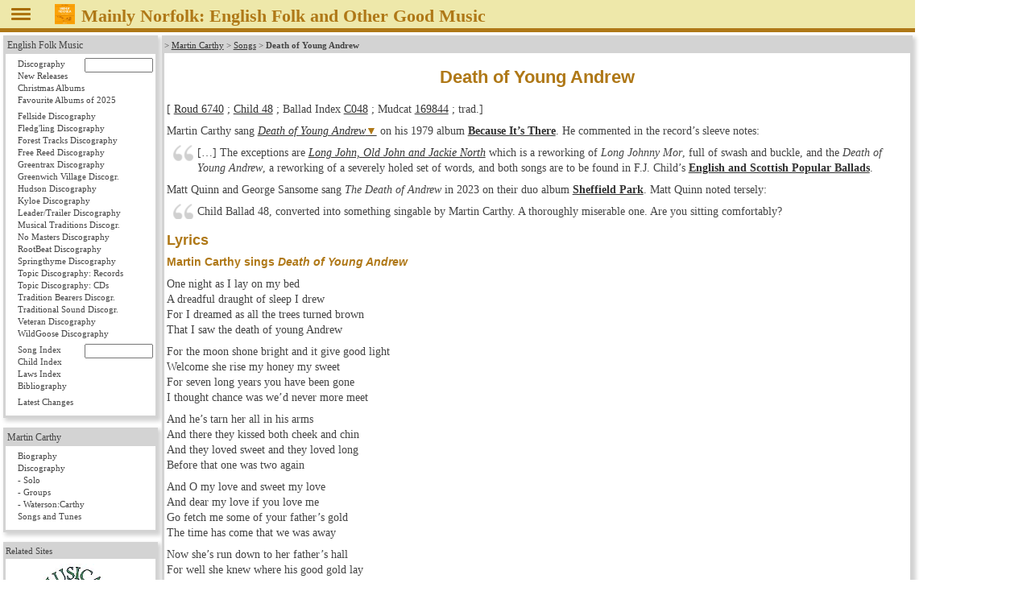

--- FILE ---
content_type: text/html
request_url: https://mainlynorfolk.info/martin.carthy/songs/deathofyoungandrew.html
body_size: 4808
content:
<!DOCTYPE html>
<html lang="en">

<head>




<meta charset="utf-8">

<link rel="stylesheet" href="/css/folk.css" type="text/css" media="all">
<link rel="stylesheet" href="local.css" type="text/css" media="all">

<title>Death of Young Andrew (Roud 6740; Child 48)</title>
</head>

<body>



<header id="pageHeader"><span id="head"></span>
<a href="javascript:toggleNav();"><img id="togglenav" src="/images/menutoggle.png" alt="Hide navigation column" title="Hide navigation column"></a>
<script>// <![CDATA[
// check all or clear all checkboxes; argument is true|false
const mediaQuery = window.matchMedia('(min-width: 768px)');
// var showNav = window.innerWidth > 980;
var showNav = mediaQuery.matches;
function handleWindowChange(e) {
   var button = document.getElementById("togglenav");
   var mainnav = document.getElementById("mainNav");
   var body = document.getElementsByTagName("body")[0];
   if (e.matches) {
      button.style.display = "inline";
      if (showNav) {
         mainnav.style.display = "block";
         body.style.gridTemplateColumns = "12rem 1fr";
         button.title = button.alt = "Hide navigation column";
      } else {
         mainnav.style.display = "none";
         body.style.gridTemplateColumns = "0 1fr";
         button.title = button.alt = "Show navigation column";
      }
   } else {
      mainnav.style.display = "block";
      body.style.gridTemplateColumns = "1fr";
      button.style.display = "none";
   }
}
// Register event listener
mediaQuery.addListener(handleWindowChange);
// Initial check
handleWindowChange(mediaQuery);
// show or not show navigation
function toggleNav() {
   if (mediaQuery.matches) {
      showNav = ! showNav;
      handleWindowChange(mediaQuery);
   }
}
// ]]></script>
<a href="/peter.bellamy/records/mainlynorfolk.html#mainlynorfolk"><img src="/peter.bellamy/images/smallrec/mainlynorfolk_xtra1060.jpg" alt="Peter Bellamy: Mainly Norfolk" title="Peter Bellamy: Mainly Norfolk (Transatlantic XTRA 1060)"></a>
<h1>Mainly Norfolk: English
<!-- addtitle addition disabled as it's too wide for mobile devices -->

Folk and Other Good Music</h1>




</header>
<!-- not include virtual="navigation.shtml" -->
<article id="mainArticle">

<article>
<p class="reference">&gt;
<a href="../index.html">Martin Carthy</a> &gt;
<a href="index.html">Songs</a> &gt;
<strong>Death of Young Andrew</strong>
</p>
<h1>Death of Young Andrew</h1>







<p>[
  
    <a href="https://archives.vwml.org/search/all:single[folksong-broadside-books]/0_50/all/score_desc/extended-roudNo_tr:6740">Roud 6740</a>
  






  
  
    
    ; <a href="https://en.wikisource.org/wiki/The_English_and_Scottish_Popular_Ballads/Part_2/Chapter_48">Child 48</a>
  








  ; Ballad Index <a href="https://balladindex.org/Ballads/C048.html"><code>C048</code></a>
  
  

  



<!-- Broadside Ballads Online are offline as of December 2024, see 
https://ballads.bodleian.ox.ac.uk/
Now search for Roud number updated, but search for single entry still old -->











   ; Mudcat <a href="https://mudcat.org/thread.cfm?threadid=169844">169844</a>
   

; trad.]</p>

<p class="hiddenbibliography">
<cite><a href="../../folk/books/theoxfordbookofballads.html">The Oxford Book of Ballads</a></cite>
</p>

<p>Martin Carthy sang
<em><a class="lyrics" href="#martincarthy">Death of Young Andrew</a></em>
on his 1979 album
<cite><a href="../records/becauseitsthere.html">Because It’s There</a></cite>.
He commented in the record’s sleeve notes:</p>
<blockquote>
<p>[&hellip;] The exceptions are
<em><a href="../../ewan.maccoll/songs/langjohnnymore.html">Long John, Old John and Jackie North</a></em>
which is a reworking of
<em>Long Johnny Mor</em>,
full of swash and buckle, and the
<em>Death of Young Andrew</em>,
a reworking of a severely holed set of words, and both songs are to be found
in F.J.&nbsp;Child’s
<cite><a href="../../folk/books/theenglishandscottishpopularballads.html">English and Scottish Popular Ballads</a></cite>.</p>
</blockquote>

<p>Matt Quinn and George Sansome sang <em>The Death of Andrew</em>
in 2023 on their duo album
<cite><a href="../../folk/records/grannysattic.html#sheffieldpark">Sheffield Park</a></cite>.
Matt Quinn noted tersely:</p>
<blockquote>
<p>Child Ballad 48, converted into something singable by Martin Carthy.
A thoroughly miserable one. Are you sitting comfortably?</p>
</blockquote>

<h2>Lyrics</h2>

<h3 id="martincarthy">Martin Carthy sings <em>Death of Young Andrew</em></h3>

<p>One night as I lay on my bed<br>
A dreadful draught of sleep I drew<br>
For I dreamed as all the trees turned brown<br>
That I saw the death of young Andrew</p>

<p>For the moon shone bright and it give good light<br>
Welcome she rise my honey my sweet<br>
For seven long years you have been gone<br>
I thought chance was we’d never more meet</p>

<p>And he’s tarn her all in his arms<br>
And there they kissed both cheek and chin<br>
And they loved sweet and they loved long<br>
Before that one was two again</p>

<p>And O my love and sweet my love<br>
And dear my love if you love me<br>
Go fetch me some of your father’s gold<br>
The time has come that we was away</p>

<p>Now she’s run down to her father’s hall<br>
For well she knew where his good gold lay<br>
So swiftly she’s returned again<br>
She’s counted it out all down by his knee</p>

<p>For he’s ta’en her by the lily-white hand<br>
And he’s led her up the hill so high<br>
But oh the smiles they fell from his mouth<br>
As dark and grim there grew his eye</p>

<p>Take off take off your velvet gown<br>
Deliver it here over to me<br>
For I’ve a love in a far far land<br>
That I love far far more than thee</p>

<p>Take off take off your silken robe<br>
Deliver it here over to me<br>
For I’ve a love in a far far land<br>
And I’ve been too long gone from she</p>

<p>But O my love and sweet my love<br>
And love Andrew that lay with me<br>
You loved me sweet and you loved me long<br>
So why do you now love betray</p>

<p>But he’s drawn out his good long sword<br>
And he’s placed it twixt her nose and her chin<br>
Cries You may die on the point of this<br>
Or you may run naked home again</p>

<p>And oh the bitter tears down fall<br>
As down her clothes fell at his feet<br>
And her body lately so deep in love<br>
A hiding place from shame did seek</p>

<p>And there she’s stood at her father’s door<br>
She’s naked as the day she’s born<br>
Oh rise rise and let me in<br>
For the night winds whip me to the bone</p>

<p>But up and spoke her own father<br>
All where he lay in his high bedroom<br>
Oh that thief and whore is at my door<br>
Let no-one rise and let her in</p>

<p>But when he’s waked in the bright morning<br>
And all the birds began to sing<br>
He’s spied his daughter lying dead<br>
She’s dead and cold as any stone</p>

<p>And oh the bitter tears down fall<br>
And seven sons stood all around<br>
Crying Why’s our sister lying dead<br>
And why did you not let her in</p>

<p>And they have sworn a solemn oath<br>
And they have sworn by earth and sky<br>
That they would take this young Andrew<br>
That he would wish for the day he’d die</p>

<p>And up they rose these seven brothers<br>
And they chased him deep into Wales<br>
There they caught him by such a wile<br>
That now he must tell no more such tales</p>

<p>For there he stood this young Andrew<br>
Like any fox they ringed him round<br>
Crying We’ve not come for our father<br>
But for the sister you done down</p>

<p>Two of them they broke his legs<br>
And two of them broke his collar bone<br>
And two of them broke his two arms<br>
They leaned him back all against a stone</p>

<p>And up and rose the eldest one<br>
Saying See the pity we show thee<br>
For you ne’er shed our sister’s blood<br>
So we’ll not do that unto thee</p>

<p>And they took up their father’s gold<br>
And they laid it out in young Andrew’s sight<br>
Saying, Guard this well ye young Andrew<br>
Defend it well from the wolves tonight</p>

<p>And they have left this young Andrew<br>
As naked as the day he’s born<br>
Saying Men will strip you to the skin<br>
But the wolves will strip you to the bone</p>

<h2>Acknowledgements</h2>

<p>Transcribed by Garry Gillard.</p>
</article>

</article> <!-- id="mainArticle" -->
<!-- Google Chrome in version 77 needed this up in nav.shtml -->
<nav id="mainNav">
<div id="folk">
 <p class="reference"><a href="/folk/">English Folk Music</a>
  <ul>
   <li><form method="post" accept-charset="UTF-8" action="/folk/records/search.php">
     <a style="display: inline;" class="records" href="/folk/records/">Discography</a>&nbsp;
     <input class="navartistinput" type="text" name="artist" size="10" title="Enter artist, album name, or part of those; wildcard * at the end is allowed">
     </form></li>
   <li><a class="newreleases" href="/folk/records/newreleases.html">New Releases</a></li>


   <li><a class="christmas" href="/folk/records/christmas.html">Christmas Albums</a></li>

   <li><a class="favourites" href="/folk/favourites.html">Favourite Albums of 2025</a></li>
<!--
   <li><a class="missing" href="/folk/missing.html">Looking for albums &amp; books</a></li>
-->
  </ul>
  <ul>
   <li><a class="fellside" href="/folk/records/fellside.html">Fellside Discography</a></li>
   <li><a class="fledgling" href="/folk/records/fledgling.html">Fledg'ling Discography</a></li>
   <li><a class="foresttracks" href="/folk/records/foresttracks.html">Forest Tracks Discography</a></li>
   <li><a class="freereed" href="/folk/records/freereed.html">Free Reed Discography</a></li>
   <li><a class="greentrax" href="/folk/records/greentrax.html">Greentrax Discography</a></li>
   <li><a class="greenwichvillage" href="/folk/records/greenwichvillage.html">Greenwich Village Discogr.</a></li>
   <li><a class="hudson" href="/folk/records/hudson.html">Hudson Discography</a></li>
   <li><a class="kyloe" href="/folk/records/kyloe.html">Kyloe Discography</a></li>
   <li><a class="leadertrailer" href="/folk/records/leadertrailer.html">Leader/Trailer Discography</a></li>
   <li><a class="musicaltraditions" href="/folk/records/musicaltraditions.html">Musical Traditions Discogr.</a></li>
   <li><a class="nomasters" href="/folk/records/nomasters.html">No Masters Discography</a></li>
   <li><a class="rootbeat" href="/folk/records/rootbeat.html">RootBeat Discography</a></li>
   <li><a class="springthyme" href="/folk/records/springthyme.html">Springthyme Discography</a></li>
   <li><a class="topic" href="/folk/records/topic.html">Topic Discography: Records</a></li>
   <li><a class="topiccd" href="/folk/records/topiccd.html">Topic Discography: CDs</a></li>
   <li><a class="traditionbearers" href="/folk/records/traditionbearers.html">Tradition Bearers Discogr.</a></li>
   <li><a class="traditionalsound" href="/folk/records/traditionalsound.html">Traditional Sound Discogr.</a></li>
   <li><a class="veteran" href="/folk/records/veteran.html">Veteran Discography</a></li>
   <li><a class="wildgoose" href="/folk/records/wildgoose.html">WildGoose Discography</a></li>
  </ul>
  <ul>
   <li><form method="post" accept-charset="UTF-8" action="/folk/songs/search.php">
     <a style="display: inline;" class="songs" href="/folk/songs/">Song Index</a>&nbsp;
     <input class="navsonginput" type="text" name="song" size="10" title="Enter song title or part of it (wildcard * at the end is allowed) or 'Roud nn' or 'Child nn'">
     </form></li>
   <li><a class="child" href="/folk/songs/childindex.html">Child Index</a></li>
   <li><a class="laws" href="/folk/songs/lawsindex.html">Laws Index</a></li>
   <li><a class="books" href="/folk/books/">Bibliography</a></li>
  </ul>
  <ul>
   <li><a class="latestchanges" href="/folk/latestchanges.html">Latest Changes</a></li>
  </ul>
 </div>


 <div>
  <p class="reference"><a href="/martin.carthy/">Martin Carthy</a></p>
  <ul>
   <li><a class="biography" href="/martin.carthy/biography.html">Biography</a></li>
   <li><a class="records" href="/martin.carthy/records/">Discography</a></li>
   <li><a class="records" href="/martin.carthy/records/solo.html">- Solo</a></li>
   <li><a class="records" href="/martin.carthy/records/group.html">- Groups</a></li>
   <li><a class="records" href="/watersons/records/cd.html">- Waterson:Carthy</a></li>
   <li><a class="songs" href="/martin.carthy/songs/">Songs and Tunes</a></li>
  </ul>
 </div>




<div id="links">
<p class="reference">Related Sites</p>
  <p style="text-align: center;"><a href="https://www.mustrad.org.uk/"><img src="/images/mustrad.gif" width="100" height="100" alt="Musical Traditions" title="Musical Traditions"></a></p>

<hr>
  <p style="text-align: center;"><a href="https://folkinfo.mainlynorfolk.info/"><img src="/images/folkinfo.gif" width="162" height="113" alt="folkinfo.org" title="folkinfo.org"></a></p>
</div> 
</nav>


<footer id="pageFooter">
<span id="contact">
<a href="/folk/about.html">About / Impressum</a>

</span> <!-- id="contact" -->
<span id="updated">
<!-- Server: -->
<!-- echo var="SERVER_ADDR" -->
<!-- ; -->
Last updated
Sat Jun 03, 2023
by
<script>
<!--
document.write('<a href="mailto:'+'reinhard'+unescape('%2E')+'zierke'+unescape('%40')+'mailbox'+unescape('%2E')+'org">'+'Reinhard Zierke<\/a>');
-->
</script>
<noscript>Reinhard Zierke</noscript>
</span> <!-- id="updated" -->
</footer>


</body>
</html>


--- FILE ---
content_type: text/css
request_url: https://mainlynorfolk.info/martin.carthy/songs/local.css
body_size: 98
content:
#mainNav #martincarthy a.songs {
        background: #EEE8AA;	/* Pale Goldenrod */
}
